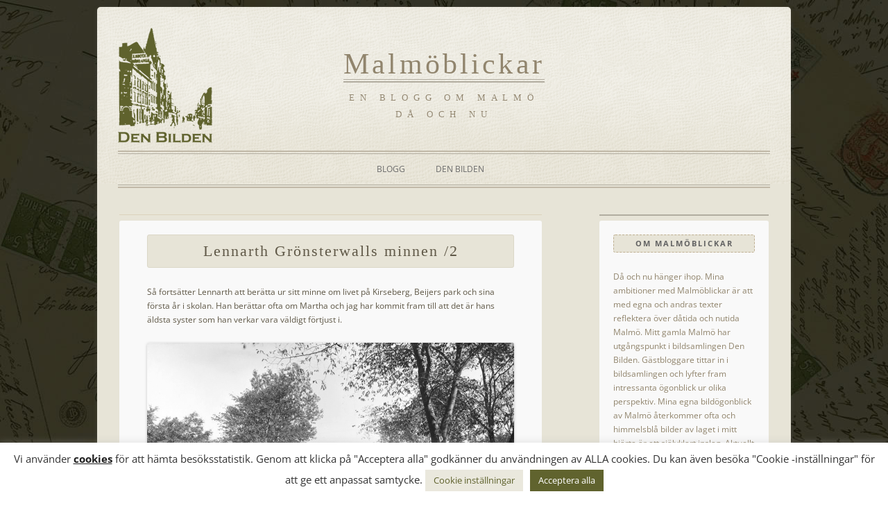

--- FILE ---
content_type: text/html; charset=UTF-8
request_url: https://www.malmoblickar.se/lennarth-gronsterwalls-minnen-2/
body_size: 18611
content:
<!DOCTYPE html>
<html lang="sv-SE" prefix="og: https://ogp.me/ns#">
<head>
<meta charset="UTF-8" />
<meta name="viewport" content="width=device-width, initial-scale=1.0" />
<title>Lennarth Grönsterwalls minnen /2 | Malmöblickar</title>
<link rel="profile" href="https://gmpg.org/xfn/11" />
<link rel="pingback" href="https://www.malmoblickar.se/xmlrpc.php">
<script>var et_site_url='https://www.malmoblickar.se';var et_post_id='28214';function et_core_page_resource_fallback(a,b){"undefined"===typeof b&&(b=a.sheet.cssRules&&0===a.sheet.cssRules.length);b&&(a.onerror=null,a.onload=null,a.href?a.href=et_site_url+"/?et_core_page_resource="+a.id+et_post_id:a.src&&(a.src=et_site_url+"/?et_core_page_resource="+a.id+et_post_id))}
</script>
<!-- Sökmotoroptimering av Rank Math – https://rankmath.com/ -->
<meta name="description" content="Så fortsätter Lennarth att berätta ur sitt minne om livet på Kirseberg, Beijers park och sina första år i skolan. Han berättar ofta om Martha och jag har"/>
<meta name="robots" content="follow, index, max-snippet:-1, max-video-preview:-1, max-image-preview:large"/>
<link rel="canonical" href="https://www.malmoblickar.se/lennarth-gronsterwalls-minnen-2/" />
<meta property="og:locale" content="sv_SE" />
<meta property="og:type" content="article" />
<meta property="og:title" content="Lennarth Grönsterwalls minnen /2 | Malmöblickar" />
<meta property="og:description" content="Så fortsätter Lennarth att berätta ur sitt minne om livet på Kirseberg, Beijers park och sina första år i skolan. Han berättar ofta om Martha och jag har" />
<meta property="og:url" content="https://www.malmoblickar.se/lennarth-gronsterwalls-minnen-2/" />
<meta property="og:site_name" content="Malmöblickar - en blogg av Den bilden" />
<meta property="article:section" content="Lennarth Grönsterwalls minnen ©" />
<meta property="og:image" content="https://www.malmoblickar.se/wp-content/uploads/2023/01/Beijers-park-1914.jpg" />
<meta property="og:image:secure_url" content="https://www.malmoblickar.se/wp-content/uploads/2023/01/Beijers-park-1914.jpg" />
<meta property="og:image:width" content="902" />
<meta property="og:image:height" content="694" />
<meta property="og:image:alt" content="Beijers park år 1914" />
<meta property="og:image:type" content="image/jpeg" />
<meta property="article:published_time" content="2023-01-12T20:00:16+01:00" />
<meta name="twitter:card" content="summary_large_image" />
<meta name="twitter:title" content="Lennarth Grönsterwalls minnen /2 | Malmöblickar" />
<meta name="twitter:description" content="Så fortsätter Lennarth att berätta ur sitt minne om livet på Kirseberg, Beijers park och sina första år i skolan. Han berättar ofta om Martha och jag har" />
<meta name="twitter:image" content="https://www.malmoblickar.se/wp-content/uploads/2023/01/Beijers-park-1914.jpg" />
<meta name="twitter:label1" content="Skriven av" />
<meta name="twitter:data1" content="Karin Lövgren Nilsson" />
<meta name="twitter:label2" content="Lästid" />
<meta name="twitter:data2" content="Mindre än en minut" />
<script type="application/ld+json" class="rank-math-schema">{"@context":"https://schema.org","@graph":[{"@type":["Person","Organization"],"@id":"https://www.malmoblickar.se/#person","name":"Malm\u00f6blickar","logo":{"@type":"ImageObject","@id":"https://www.malmoblickar.se/#logo","url":"https://www.malmoblickar.se/wp-content/uploads/2021/11/fav-malmoblickar-2.png","contentUrl":"https://www.malmoblickar.se/wp-content/uploads/2021/11/fav-malmoblickar-2.png","caption":"Malm\u00f6blickar - en blogg av Den bilden","inLanguage":"sv-SE","width":"200","height":"200"},"image":{"@type":"ImageObject","@id":"https://www.malmoblickar.se/#logo","url":"https://www.malmoblickar.se/wp-content/uploads/2021/11/fav-malmoblickar-2.png","contentUrl":"https://www.malmoblickar.se/wp-content/uploads/2021/11/fav-malmoblickar-2.png","caption":"Malm\u00f6blickar - en blogg av Den bilden","inLanguage":"sv-SE","width":"200","height":"200"}},{"@type":"WebSite","@id":"https://www.malmoblickar.se/#website","url":"https://www.malmoblickar.se","name":"Malm\u00f6blickar - en blogg av Den bilden","alternateName":"Malm\u00f6blickar","publisher":{"@id":"https://www.malmoblickar.se/#person"},"inLanguage":"sv-SE"},{"@type":"ImageObject","@id":"https://www.malmoblickar.se/wp-content/uploads/2023/01/Beijers-park-1914.jpg","url":"https://www.malmoblickar.se/wp-content/uploads/2023/01/Beijers-park-1914.jpg","width":"200","height":"200","inLanguage":"sv-SE"},{"@type":"WebPage","@id":"https://www.malmoblickar.se/lennarth-gronsterwalls-minnen-2/#webpage","url":"https://www.malmoblickar.se/lennarth-gronsterwalls-minnen-2/","name":"Lennarth Gr\u00f6nsterwalls minnen /2 | Malm\u00f6blickar","datePublished":"2023-01-12T20:00:16+01:00","dateModified":"2023-01-12T20:00:16+01:00","isPartOf":{"@id":"https://www.malmoblickar.se/#website"},"primaryImageOfPage":{"@id":"https://www.malmoblickar.se/wp-content/uploads/2023/01/Beijers-park-1914.jpg"},"inLanguage":"sv-SE"},{"@type":"Person","@id":"https://www.malmoblickar.se/lennarth-gronsterwalls-minnen-2/#author","name":"Karin L\u00f6vgren Nilsson","image":{"@type":"ImageObject","@id":"https://secure.gravatar.com/avatar/0f30fdcdc51bbb0d9a99df6a7b7a6a3dda0a9254f18f2facc0e571948b34f84a?s=96&amp;d=blank&amp;r=g","url":"https://secure.gravatar.com/avatar/0f30fdcdc51bbb0d9a99df6a7b7a6a3dda0a9254f18f2facc0e571948b34f84a?s=96&amp;d=blank&amp;r=g","caption":"Karin L\u00f6vgren Nilsson","inLanguage":"sv-SE"}},{"@type":"BlogPosting","headline":"Lennarth Gr\u00f6nsterwalls minnen /2 | Malm\u00f6blickar","datePublished":"2023-01-12T20:00:16+01:00","dateModified":"2023-01-12T20:00:16+01:00","articleSection":"Lennarth Gr\u00f6nsterwalls minnen \u00a9","author":{"@id":"https://www.malmoblickar.se/lennarth-gronsterwalls-minnen-2/#author","name":"Karin L\u00f6vgren Nilsson"},"publisher":{"@id":"https://www.malmoblickar.se/#person"},"description":"S\u00e5 forts\u00e4tter Lennarth att ber\u00e4tta ur sitt minne om livet p\u00e5 Kirseberg, Beijers park och sina f\u00f6rsta \u00e5r i skolan. Han ber\u00e4ttar ofta om Martha och jag har","name":"Lennarth Gr\u00f6nsterwalls minnen /2 | Malm\u00f6blickar","@id":"https://www.malmoblickar.se/lennarth-gronsterwalls-minnen-2/#richSnippet","isPartOf":{"@id":"https://www.malmoblickar.se/lennarth-gronsterwalls-minnen-2/#webpage"},"image":{"@id":"https://www.malmoblickar.se/wp-content/uploads/2023/01/Beijers-park-1914.jpg"},"inLanguage":"sv-SE","mainEntityOfPage":{"@id":"https://www.malmoblickar.se/lennarth-gronsterwalls-minnen-2/#webpage"}}]}</script>
<!-- /Rank Math SEO-tillägg för WordPress -->

<link rel='dns-prefetch' href='//fonts.googleapis.com' />
<link rel="alternate" type="application/rss+xml" title="Malmöblickar &raquo; Webbflöde" href="https://www.malmoblickar.se/feed/" />
<link rel="alternate" type="application/rss+xml" title="Malmöblickar &raquo; Kommentarsflöde" href="https://www.malmoblickar.se/comments/feed/" />
<link rel="alternate" type="application/rss+xml" title="Malmöblickar &raquo; Kommentarsflöde för Lennarth Grönsterwalls minnen /2" href="https://www.malmoblickar.se/lennarth-gronsterwalls-minnen-2/feed/" />
<link rel="alternate" title="oEmbed (JSON)" type="application/json+oembed" href="https://www.malmoblickar.se/wp-json/oembed/1.0/embed?url=https%3A%2F%2Fwww.malmoblickar.se%2Flennarth-gronsterwalls-minnen-2%2F" />
<link rel="alternate" title="oEmbed (XML)" type="text/xml+oembed" href="https://www.malmoblickar.se/wp-json/oembed/1.0/embed?url=https%3A%2F%2Fwww.malmoblickar.se%2Flennarth-gronsterwalls-minnen-2%2F&#038;format=xml" />
<style id='wp-img-auto-sizes-contain-inline-css' type='text/css'>
img:is([sizes=auto i],[sizes^="auto," i]){contain-intrinsic-size:3000px 1500px}
/*# sourceURL=wp-img-auto-sizes-contain-inline-css */
</style>
<style id='wp-emoji-styles-inline-css' type='text/css'>

	img.wp-smiley, img.emoji {
		display: inline !important;
		border: none !important;
		box-shadow: none !important;
		height: 1em !important;
		width: 1em !important;
		margin: 0 0.07em !important;
		vertical-align: -0.1em !important;
		background: none !important;
		padding: 0 !important;
	}
/*# sourceURL=wp-emoji-styles-inline-css */
</style>
<style id='wp-block-library-inline-css' type='text/css'>
:root{--wp-block-synced-color:#7a00df;--wp-block-synced-color--rgb:122,0,223;--wp-bound-block-color:var(--wp-block-synced-color);--wp-editor-canvas-background:#ddd;--wp-admin-theme-color:#007cba;--wp-admin-theme-color--rgb:0,124,186;--wp-admin-theme-color-darker-10:#006ba1;--wp-admin-theme-color-darker-10--rgb:0,107,160.5;--wp-admin-theme-color-darker-20:#005a87;--wp-admin-theme-color-darker-20--rgb:0,90,135;--wp-admin-border-width-focus:2px}@media (min-resolution:192dpi){:root{--wp-admin-border-width-focus:1.5px}}.wp-element-button{cursor:pointer}:root .has-very-light-gray-background-color{background-color:#eee}:root .has-very-dark-gray-background-color{background-color:#313131}:root .has-very-light-gray-color{color:#eee}:root .has-very-dark-gray-color{color:#313131}:root .has-vivid-green-cyan-to-vivid-cyan-blue-gradient-background{background:linear-gradient(135deg,#00d084,#0693e3)}:root .has-purple-crush-gradient-background{background:linear-gradient(135deg,#34e2e4,#4721fb 50%,#ab1dfe)}:root .has-hazy-dawn-gradient-background{background:linear-gradient(135deg,#faaca8,#dad0ec)}:root .has-subdued-olive-gradient-background{background:linear-gradient(135deg,#fafae1,#67a671)}:root .has-atomic-cream-gradient-background{background:linear-gradient(135deg,#fdd79a,#004a59)}:root .has-nightshade-gradient-background{background:linear-gradient(135deg,#330968,#31cdcf)}:root .has-midnight-gradient-background{background:linear-gradient(135deg,#020381,#2874fc)}:root{--wp--preset--font-size--normal:16px;--wp--preset--font-size--huge:42px}.has-regular-font-size{font-size:1em}.has-larger-font-size{font-size:2.625em}.has-normal-font-size{font-size:var(--wp--preset--font-size--normal)}.has-huge-font-size{font-size:var(--wp--preset--font-size--huge)}.has-text-align-center{text-align:center}.has-text-align-left{text-align:left}.has-text-align-right{text-align:right}.has-fit-text{white-space:nowrap!important}#end-resizable-editor-section{display:none}.aligncenter{clear:both}.items-justified-left{justify-content:flex-start}.items-justified-center{justify-content:center}.items-justified-right{justify-content:flex-end}.items-justified-space-between{justify-content:space-between}.screen-reader-text{border:0;clip-path:inset(50%);height:1px;margin:-1px;overflow:hidden;padding:0;position:absolute;width:1px;word-wrap:normal!important}.screen-reader-text:focus{background-color:#ddd;clip-path:none;color:#444;display:block;font-size:1em;height:auto;left:5px;line-height:normal;padding:15px 23px 14px;text-decoration:none;top:5px;width:auto;z-index:100000}html :where(.has-border-color){border-style:solid}html :where([style*=border-top-color]){border-top-style:solid}html :where([style*=border-right-color]){border-right-style:solid}html :where([style*=border-bottom-color]){border-bottom-style:solid}html :where([style*=border-left-color]){border-left-style:solid}html :where([style*=border-width]){border-style:solid}html :where([style*=border-top-width]){border-top-style:solid}html :where([style*=border-right-width]){border-right-style:solid}html :where([style*=border-bottom-width]){border-bottom-style:solid}html :where([style*=border-left-width]){border-left-style:solid}html :where(img[class*=wp-image-]){height:auto;max-width:100%}:where(figure){margin:0 0 1em}html :where(.is-position-sticky){--wp-admin--admin-bar--position-offset:var(--wp-admin--admin-bar--height,0px)}@media screen and (max-width:600px){html :where(.is-position-sticky){--wp-admin--admin-bar--position-offset:0px}}

/*# sourceURL=wp-block-library-inline-css */
</style><style id='wp-block-archives-inline-css' type='text/css'>
.wp-block-archives{box-sizing:border-box}.wp-block-archives-dropdown label{display:block}
/*# sourceURL=https://www.malmoblickar.se/wp-includes/blocks/archives/style.min.css */
</style>
<style id='global-styles-inline-css' type='text/css'>
:root{--wp--preset--aspect-ratio--square: 1;--wp--preset--aspect-ratio--4-3: 4/3;--wp--preset--aspect-ratio--3-4: 3/4;--wp--preset--aspect-ratio--3-2: 3/2;--wp--preset--aspect-ratio--2-3: 2/3;--wp--preset--aspect-ratio--16-9: 16/9;--wp--preset--aspect-ratio--9-16: 9/16;--wp--preset--color--black: #000000;--wp--preset--color--cyan-bluish-gray: #abb8c3;--wp--preset--color--white: #fff;--wp--preset--color--pale-pink: #f78da7;--wp--preset--color--vivid-red: #cf2e2e;--wp--preset--color--luminous-vivid-orange: #ff6900;--wp--preset--color--luminous-vivid-amber: #fcb900;--wp--preset--color--light-green-cyan: #7bdcb5;--wp--preset--color--vivid-green-cyan: #00d084;--wp--preset--color--pale-cyan-blue: #8ed1fc;--wp--preset--color--vivid-cyan-blue: #0693e3;--wp--preset--color--vivid-purple: #9b51e0;--wp--preset--color--blue: #21759b;--wp--preset--color--dark-gray: #444;--wp--preset--color--medium-gray: #9f9f9f;--wp--preset--color--light-gray: #e6e6e6;--wp--preset--gradient--vivid-cyan-blue-to-vivid-purple: linear-gradient(135deg,rgb(6,147,227) 0%,rgb(155,81,224) 100%);--wp--preset--gradient--light-green-cyan-to-vivid-green-cyan: linear-gradient(135deg,rgb(122,220,180) 0%,rgb(0,208,130) 100%);--wp--preset--gradient--luminous-vivid-amber-to-luminous-vivid-orange: linear-gradient(135deg,rgb(252,185,0) 0%,rgb(255,105,0) 100%);--wp--preset--gradient--luminous-vivid-orange-to-vivid-red: linear-gradient(135deg,rgb(255,105,0) 0%,rgb(207,46,46) 100%);--wp--preset--gradient--very-light-gray-to-cyan-bluish-gray: linear-gradient(135deg,rgb(238,238,238) 0%,rgb(169,184,195) 100%);--wp--preset--gradient--cool-to-warm-spectrum: linear-gradient(135deg,rgb(74,234,220) 0%,rgb(151,120,209) 20%,rgb(207,42,186) 40%,rgb(238,44,130) 60%,rgb(251,105,98) 80%,rgb(254,248,76) 100%);--wp--preset--gradient--blush-light-purple: linear-gradient(135deg,rgb(255,206,236) 0%,rgb(152,150,240) 100%);--wp--preset--gradient--blush-bordeaux: linear-gradient(135deg,rgb(254,205,165) 0%,rgb(254,45,45) 50%,rgb(107,0,62) 100%);--wp--preset--gradient--luminous-dusk: linear-gradient(135deg,rgb(255,203,112) 0%,rgb(199,81,192) 50%,rgb(65,88,208) 100%);--wp--preset--gradient--pale-ocean: linear-gradient(135deg,rgb(255,245,203) 0%,rgb(182,227,212) 50%,rgb(51,167,181) 100%);--wp--preset--gradient--electric-grass: linear-gradient(135deg,rgb(202,248,128) 0%,rgb(113,206,126) 100%);--wp--preset--gradient--midnight: linear-gradient(135deg,rgb(2,3,129) 0%,rgb(40,116,252) 100%);--wp--preset--font-size--small: 13px;--wp--preset--font-size--medium: 20px;--wp--preset--font-size--large: 36px;--wp--preset--font-size--x-large: 42px;--wp--preset--spacing--20: 0.44rem;--wp--preset--spacing--30: 0.67rem;--wp--preset--spacing--40: 1rem;--wp--preset--spacing--50: 1.5rem;--wp--preset--spacing--60: 2.25rem;--wp--preset--spacing--70: 3.38rem;--wp--preset--spacing--80: 5.06rem;--wp--preset--shadow--natural: 6px 6px 9px rgba(0, 0, 0, 0.2);--wp--preset--shadow--deep: 12px 12px 50px rgba(0, 0, 0, 0.4);--wp--preset--shadow--sharp: 6px 6px 0px rgba(0, 0, 0, 0.2);--wp--preset--shadow--outlined: 6px 6px 0px -3px rgb(255, 255, 255), 6px 6px rgb(0, 0, 0);--wp--preset--shadow--crisp: 6px 6px 0px rgb(0, 0, 0);}:where(.is-layout-flex){gap: 0.5em;}:where(.is-layout-grid){gap: 0.5em;}body .is-layout-flex{display: flex;}.is-layout-flex{flex-wrap: wrap;align-items: center;}.is-layout-flex > :is(*, div){margin: 0;}body .is-layout-grid{display: grid;}.is-layout-grid > :is(*, div){margin: 0;}:where(.wp-block-columns.is-layout-flex){gap: 2em;}:where(.wp-block-columns.is-layout-grid){gap: 2em;}:where(.wp-block-post-template.is-layout-flex){gap: 1.25em;}:where(.wp-block-post-template.is-layout-grid){gap: 1.25em;}.has-black-color{color: var(--wp--preset--color--black) !important;}.has-cyan-bluish-gray-color{color: var(--wp--preset--color--cyan-bluish-gray) !important;}.has-white-color{color: var(--wp--preset--color--white) !important;}.has-pale-pink-color{color: var(--wp--preset--color--pale-pink) !important;}.has-vivid-red-color{color: var(--wp--preset--color--vivid-red) !important;}.has-luminous-vivid-orange-color{color: var(--wp--preset--color--luminous-vivid-orange) !important;}.has-luminous-vivid-amber-color{color: var(--wp--preset--color--luminous-vivid-amber) !important;}.has-light-green-cyan-color{color: var(--wp--preset--color--light-green-cyan) !important;}.has-vivid-green-cyan-color{color: var(--wp--preset--color--vivid-green-cyan) !important;}.has-pale-cyan-blue-color{color: var(--wp--preset--color--pale-cyan-blue) !important;}.has-vivid-cyan-blue-color{color: var(--wp--preset--color--vivid-cyan-blue) !important;}.has-vivid-purple-color{color: var(--wp--preset--color--vivid-purple) !important;}.has-black-background-color{background-color: var(--wp--preset--color--black) !important;}.has-cyan-bluish-gray-background-color{background-color: var(--wp--preset--color--cyan-bluish-gray) !important;}.has-white-background-color{background-color: var(--wp--preset--color--white) !important;}.has-pale-pink-background-color{background-color: var(--wp--preset--color--pale-pink) !important;}.has-vivid-red-background-color{background-color: var(--wp--preset--color--vivid-red) !important;}.has-luminous-vivid-orange-background-color{background-color: var(--wp--preset--color--luminous-vivid-orange) !important;}.has-luminous-vivid-amber-background-color{background-color: var(--wp--preset--color--luminous-vivid-amber) !important;}.has-light-green-cyan-background-color{background-color: var(--wp--preset--color--light-green-cyan) !important;}.has-vivid-green-cyan-background-color{background-color: var(--wp--preset--color--vivid-green-cyan) !important;}.has-pale-cyan-blue-background-color{background-color: var(--wp--preset--color--pale-cyan-blue) !important;}.has-vivid-cyan-blue-background-color{background-color: var(--wp--preset--color--vivid-cyan-blue) !important;}.has-vivid-purple-background-color{background-color: var(--wp--preset--color--vivid-purple) !important;}.has-black-border-color{border-color: var(--wp--preset--color--black) !important;}.has-cyan-bluish-gray-border-color{border-color: var(--wp--preset--color--cyan-bluish-gray) !important;}.has-white-border-color{border-color: var(--wp--preset--color--white) !important;}.has-pale-pink-border-color{border-color: var(--wp--preset--color--pale-pink) !important;}.has-vivid-red-border-color{border-color: var(--wp--preset--color--vivid-red) !important;}.has-luminous-vivid-orange-border-color{border-color: var(--wp--preset--color--luminous-vivid-orange) !important;}.has-luminous-vivid-amber-border-color{border-color: var(--wp--preset--color--luminous-vivid-amber) !important;}.has-light-green-cyan-border-color{border-color: var(--wp--preset--color--light-green-cyan) !important;}.has-vivid-green-cyan-border-color{border-color: var(--wp--preset--color--vivid-green-cyan) !important;}.has-pale-cyan-blue-border-color{border-color: var(--wp--preset--color--pale-cyan-blue) !important;}.has-vivid-cyan-blue-border-color{border-color: var(--wp--preset--color--vivid-cyan-blue) !important;}.has-vivid-purple-border-color{border-color: var(--wp--preset--color--vivid-purple) !important;}.has-vivid-cyan-blue-to-vivid-purple-gradient-background{background: var(--wp--preset--gradient--vivid-cyan-blue-to-vivid-purple) !important;}.has-light-green-cyan-to-vivid-green-cyan-gradient-background{background: var(--wp--preset--gradient--light-green-cyan-to-vivid-green-cyan) !important;}.has-luminous-vivid-amber-to-luminous-vivid-orange-gradient-background{background: var(--wp--preset--gradient--luminous-vivid-amber-to-luminous-vivid-orange) !important;}.has-luminous-vivid-orange-to-vivid-red-gradient-background{background: var(--wp--preset--gradient--luminous-vivid-orange-to-vivid-red) !important;}.has-very-light-gray-to-cyan-bluish-gray-gradient-background{background: var(--wp--preset--gradient--very-light-gray-to-cyan-bluish-gray) !important;}.has-cool-to-warm-spectrum-gradient-background{background: var(--wp--preset--gradient--cool-to-warm-spectrum) !important;}.has-blush-light-purple-gradient-background{background: var(--wp--preset--gradient--blush-light-purple) !important;}.has-blush-bordeaux-gradient-background{background: var(--wp--preset--gradient--blush-bordeaux) !important;}.has-luminous-dusk-gradient-background{background: var(--wp--preset--gradient--luminous-dusk) !important;}.has-pale-ocean-gradient-background{background: var(--wp--preset--gradient--pale-ocean) !important;}.has-electric-grass-gradient-background{background: var(--wp--preset--gradient--electric-grass) !important;}.has-midnight-gradient-background{background: var(--wp--preset--gradient--midnight) !important;}.has-small-font-size{font-size: var(--wp--preset--font-size--small) !important;}.has-medium-font-size{font-size: var(--wp--preset--font-size--medium) !important;}.has-large-font-size{font-size: var(--wp--preset--font-size--large) !important;}.has-x-large-font-size{font-size: var(--wp--preset--font-size--x-large) !important;}
/*# sourceURL=global-styles-inline-css */
</style>

<style id='classic-theme-styles-inline-css' type='text/css'>
/*! This file is auto-generated */
.wp-block-button__link{color:#fff;background-color:#32373c;border-radius:9999px;box-shadow:none;text-decoration:none;padding:calc(.667em + 2px) calc(1.333em + 2px);font-size:1.125em}.wp-block-file__button{background:#32373c;color:#fff;text-decoration:none}
/*# sourceURL=/wp-includes/css/classic-themes.min.css */
</style>
<link rel='stylesheet' id='cookie-law-info-css' href='https://www.malmoblickar.se/wp-content/plugins/cookie-law-info/legacy/public/css/cookie-law-info-public.css?ver=3.3.8' type='text/css' media='all' />
<link rel='stylesheet' id='cookie-law-info-gdpr-css' href='https://www.malmoblickar.se/wp-content/plugins/cookie-law-info/legacy/public/css/cookie-law-info-gdpr.css?ver=3.3.8' type='text/css' media='all' />
<link rel='stylesheet' id='et_monarch-css-css' href='https://www.malmoblickar.se/wp-content/plugins/monarch/css/style.css?ver=1.4.14' type='text/css' media='all' />
<link rel='stylesheet' id='et-gf-open-sans-css' href='https://fonts.googleapis.com/css?family=Open+Sans:400,700' type='text/css' media='all' />
<link rel='stylesheet' id='twentytwelve-fonts-css' href='https://www.malmoblickar.se/wp-content/themes/twentytwelve/fonts/font-open-sans.css?ver=20230328' type='text/css' media='all' />
<link rel='stylesheet' id='twentytwelve-style-css' href='https://www.malmoblickar.se/wp-content/themes/childoftwentytwelve/style.css?ver=20251202' type='text/css' media='all' />
<link rel='stylesheet' id='twentytwelve-block-style-css' href='https://www.malmoblickar.se/wp-content/themes/twentytwelve/css/blocks.css?ver=20251031' type='text/css' media='all' />
<script type="text/javascript" src="https://www.malmoblickar.se/wp-includes/js/jquery/jquery.min.js?ver=3.7.1" id="jquery-core-js"></script>
<script type="text/javascript" src="https://www.malmoblickar.se/wp-includes/js/jquery/jquery-migrate.min.js?ver=3.4.1" id="jquery-migrate-js"></script>
<script type="text/javascript" id="cookie-law-info-js-extra">
/* <![CDATA[ */
var Cli_Data = {"nn_cookie_ids":["cookielawinfo-checkbox-performance","cookielawinfo-checkbox-functional","cookielawinfo-checkbox-necessary","CookieLawInfoConsent","cookielawinfo-checkbox-analytics","cookielawinfo-checkbox-advertisement","cookielawinfo-checkbox-others","YSC","VISITOR_INFO1_LIVE","yt-remote-device-id","yt-remote-connected-devices","yt.innertube::requests","yt.innertube::nextId","_ga_*","_ga","CONSENT","__cf_bm"],"cookielist":[],"non_necessary_cookies":{"necessary":["CookieLawInfoConsent"],"functional":["__cf_bm"],"analytics":["_ga_*","_ga","CONSENT"],"advertisement":["YSC","VISITOR_INFO1_LIVE","yt-remote-device-id","yt-remote-connected-devices","yt.innertube::requests","yt.innertube::nextId"]},"ccpaEnabled":"","ccpaRegionBased":"","ccpaBarEnabled":"","strictlyEnabled":["necessary","obligatoire"],"ccpaType":"gdpr","js_blocking":"1","custom_integration":"","triggerDomRefresh":"","secure_cookies":""};
var cli_cookiebar_settings = {"animate_speed_hide":"500","animate_speed_show":"500","background":"#FFF","border":"#b1a6a6c2","border_on":"","button_1_button_colour":"#61a229","button_1_button_hover":"#4e8221","button_1_link_colour":"#fff","button_1_as_button":"1","button_1_new_win":"","button_2_button_colour":"#333","button_2_button_hover":"#292929","button_2_link_colour":"#212121","button_2_as_button":"","button_2_hidebar":"","button_3_button_colour":"#dedfe0","button_3_button_hover":"#b2b2b3","button_3_link_colour":"#333333","button_3_as_button":"1","button_3_new_win":"","button_4_button_colour":"#eae8dd","button_4_button_hover":"#bbbab1","button_4_link_colour":"#161616","button_4_as_button":"1","button_7_button_colour":"#60632e","button_7_button_hover":"#4d4f25","button_7_link_colour":"#fff","button_7_as_button":"1","button_7_new_win":"","font_family":"inherit","header_fix":"","notify_animate_hide":"1","notify_animate_show":"","notify_div_id":"#cookie-law-info-bar","notify_position_horizontal":"right","notify_position_vertical":"bottom","scroll_close":"","scroll_close_reload":"","accept_close_reload":"","reject_close_reload":"","showagain_tab":"","showagain_background":"#fff","showagain_border":"#000","showagain_div_id":"#cookie-law-info-again","showagain_x_position":"100px","text":"#333333","show_once_yn":"","show_once":"10000","logging_on":"","as_popup":"","popup_overlay":"1","bar_heading_text":"","cookie_bar_as":"banner","popup_showagain_position":"bottom-right","widget_position":"left"};
var log_object = {"ajax_url":"https://www.malmoblickar.se/wp-admin/admin-ajax.php"};
//# sourceURL=cookie-law-info-js-extra
/* ]]> */
</script>
<script type="text/javascript" src="https://www.malmoblickar.se/wp-content/plugins/cookie-law-info/legacy/public/js/cookie-law-info-public.js?ver=3.3.8" id="cookie-law-info-js"></script>
<script type="text/javascript" src="https://www.malmoblickar.se/wp-content/plugins/stop-user-enumeration/frontend/js/frontend.js?ver=1.7.7" id="stop-user-enumeration-js" defer="defer" data-wp-strategy="defer"></script>
<script type="text/javascript" src="https://www.malmoblickar.se/wp-content/themes/twentytwelve/js/navigation.js?ver=20250303" id="twentytwelve-navigation-js" defer="defer" data-wp-strategy="defer"></script>
<link rel="https://api.w.org/" href="https://www.malmoblickar.se/wp-json/" /><link rel="alternate" title="JSON" type="application/json" href="https://www.malmoblickar.se/wp-json/wp/v2/posts/28214" /><link rel="EditURI" type="application/rsd+xml" title="RSD" href="https://www.malmoblickar.se/xmlrpc.php?rsd" />
<meta name="generator" content="WordPress 6.9" />
<link rel='shortlink' href='https://www.malmoblickar.se/?p=28214' />
<!-- Google tag (gtag.js) -->
<script type="text/plain" data-cli-class="cli-blocker-script"  data-cli-script-type="analytics" data-cli-block="true"  data-cli-element-position="head" async src="https://www.googletagmanager.com/gtag/js?id=G-9MVLCDM30F"></script>
<script type="text/plain" data-cli-class="cli-blocker-script"  data-cli-script-type="analytics" data-cli-block="true"  data-cli-element-position="head">
  window.dataLayer = window.dataLayer || [];
  function gtag(){dataLayer.push(arguments);}
  gtag('js', new Date());

  gtag('config', 'G-9MVLCDM30F');
</script>

<style>[class*=" icon-oc-"],[class^=icon-oc-]{speak:none;font-style:normal;font-weight:400;font-variant:normal;text-transform:none;line-height:1;-webkit-font-smoothing:antialiased;-moz-osx-font-smoothing:grayscale}.icon-oc-one-com-white-32px-fill:before{content:"901"}.icon-oc-one-com:before{content:"900"}#one-com-icon,.toplevel_page_onecom-wp .wp-menu-image{speak:none;display:flex;align-items:center;justify-content:center;text-transform:none;line-height:1;-webkit-font-smoothing:antialiased;-moz-osx-font-smoothing:grayscale}.onecom-wp-admin-bar-item>a,.toplevel_page_onecom-wp>.wp-menu-name{font-size:16px;font-weight:400;line-height:1}.toplevel_page_onecom-wp>.wp-menu-name img{width:69px;height:9px;}.wp-submenu-wrap.wp-submenu>.wp-submenu-head>img{width:88px;height:auto}.onecom-wp-admin-bar-item>a img{height:7px!important}.onecom-wp-admin-bar-item>a img,.toplevel_page_onecom-wp>.wp-menu-name img{opacity:.8}.onecom-wp-admin-bar-item.hover>a img,.toplevel_page_onecom-wp.wp-has-current-submenu>.wp-menu-name img,li.opensub>a.toplevel_page_onecom-wp>.wp-menu-name img{opacity:1}#one-com-icon:before,.onecom-wp-admin-bar-item>a:before,.toplevel_page_onecom-wp>.wp-menu-image:before{content:'';position:static!important;background-color:rgba(240,245,250,.4);border-radius:102px;width:18px;height:18px;padding:0!important}.onecom-wp-admin-bar-item>a:before{width:14px;height:14px}.onecom-wp-admin-bar-item.hover>a:before,.toplevel_page_onecom-wp.opensub>a>.wp-menu-image:before,.toplevel_page_onecom-wp.wp-has-current-submenu>.wp-menu-image:before{background-color:#76b82a}.onecom-wp-admin-bar-item>a{display:inline-flex!important;align-items:center;justify-content:center}#one-com-logo-wrapper{font-size:4em}#one-com-icon{vertical-align:middle}.imagify-welcome{display:none !important;}</style><style type="text/css" id="et-social-custom-css">
				 .et_monarch .et_social_inline .et_social_circle .et_social_icons_container li i, .et_monarch .et_social_inline li { background: #5f622d; } 
			</style><link rel="preload" href="https://www.malmoblickar.se/wp-content/plugins/monarch/core/admin/fonts/modules.ttf" as="font" crossorigin="anonymous">	<style type="text/css" id="twentytwelve-header-css">
			.site-header h1 a,
		.site-header h2 {
			color: #91856d;
		}
		</style>
	<link rel="icon" href="https://www.malmoblickar.se/wp-content/uploads/2021/11/fav-malmoblickar-2-150x150.png" sizes="32x32" />
<link rel="icon" href="https://www.malmoblickar.se/wp-content/uploads/2021/11/fav-malmoblickar-2.png" sizes="192x192" />
<link rel="apple-touch-icon" href="https://www.malmoblickar.se/wp-content/uploads/2021/11/fav-malmoblickar-2.png" />
<meta name="msapplication-TileImage" content="https://www.malmoblickar.se/wp-content/uploads/2021/11/fav-malmoblickar-2.png" />
<link rel='stylesheet' id='cookie-law-info-table-css' href='https://www.malmoblickar.se/wp-content/plugins/cookie-law-info/legacy/public/css/cookie-law-info-table.css?ver=3.3.8' type='text/css' media='all' />
</head>

<body class="wp-singular post-template-default single single-post postid-28214 single-format-standard wp-embed-responsive wp-theme-twentytwelve wp-child-theme-childoftwentytwelve et_monarch custom-font-enabled">
<div id="page" class="hfeed site">
	<a class="screen-reader-text skip-link" href="#content">Hoppa till innehåll</a>
	<header id="masthead" class="site-header">
		<hgroup>
							<h1 class="site-title"><a href="https://www.malmoblickar.se/" rel="home" >Malmöblickar</a></h1>
								<h2 class="site-description">en blogg om Malmö då och nu</h2>
					</hgroup>

		<nav id="site-navigation" class="main-navigation">
			<button class="menu-toggle">Meny</button>
			<div class="menu-meny-1-container"><ul id="menu-meny-1" class="nav-menu"><li id="menu-item-10147" class="menu-item menu-item-type-custom menu-item-object-custom menu-item-home menu-item-10147"><a href="https://www.malmoblickar.se/" title="Gamla och nya bilder från Malmö. Den Bildens blogg om Malmö med historiska och aktuella bilder, foton från sekelskiftets Malmö och idag.">Blogg</a></li>
<li id="menu-item-131" class="menu-item menu-item-type-custom menu-item-object-custom menu-item-131"><a href="http://www.denbilden.se" title="Till Den Bildens hemsida">Den Bilden</a></li>
</ul></div>		</nav><!-- #site-navigation -->

			</header><!-- #masthead -->

	<div id="main" class="wrapper">

	<div id="primary" class="site-content">
		<div id="content" role="main">

			
				
	<article id="post-28214" class="post-28214 post type-post status-publish format-standard hentry category-lennarth-gronsterwalls-minnen">
				<header class="entry-header">
			
						<h1 class="entry-title">Lennarth Grönsterwalls minnen /2</h1>
										<div class="comments-link">
					<a href="https://www.malmoblickar.se/lennarth-gronsterwalls-minnen-2/#respond"><span class="leave-reply">Lämna ett svar</span></a>				</div><!-- .comments-link -->
					</header><!-- .entry-header -->

				<div class="entry-content">
			<p>Så fortsätter Lennarth att berätta ur sitt minne om livet på Kirseberg, Beijers park och sina första år i skolan. Han berättar ofta om Martha och jag har kommit fram till att det är hans äldsta syster som han verkar vara väldigt förtjust i.</p>
<p style="text-align: center;"><img fetchpriority="high" decoding="async" class="alignnone size-full wp-image-28218" src="https://www.malmoblickar.se/wp-content/uploads/2023/01/Beijers-park-1914.jpg" alt="Beijers park år 1914" width="902" height="694" srcset="https://www.malmoblickar.se/wp-content/uploads/2023/01/Beijers-park-1914.jpg 902w, https://www.malmoblickar.se/wp-content/uploads/2023/01/Beijers-park-1914-400x308.jpg 400w, https://www.malmoblickar.se/wp-content/uploads/2023/01/Beijers-park-1914-900x692.jpg 900w, https://www.malmoblickar.se/wp-content/uploads/2023/01/Beijers-park-1914-768x591.jpg 768w, https://www.malmoblickar.se/wp-content/uploads/2023/01/Beijers-park-1914-624x480.jpg 624w" sizes="(max-width: 902px) 100vw, 902px" /><br />
Beijers park år 1914 Foto Victor Roikjer</p>
<p><img decoding="async" class="alignnone size-full wp-image-28215" src="https://www.malmoblickar.se/wp-content/uploads/2023/01/Lennarts-historia-2.jpg" alt="Lennart Grönsterwalls minnen /2" width="638" height="902" srcset="https://www.malmoblickar.se/wp-content/uploads/2023/01/Lennarts-historia-2.jpg 638w, https://www.malmoblickar.se/wp-content/uploads/2023/01/Lennarts-historia-2-283x400.jpg 283w, https://www.malmoblickar.se/wp-content/uploads/2023/01/Lennarts-historia-2-637x900.jpg 637w, https://www.malmoblickar.se/wp-content/uploads/2023/01/Lennarts-historia-2-624x882.jpg 624w" sizes="(max-width: 638px) 100vw, 638px" /></p>
<p style="text-align: center;"><img decoding="async" class="alignnone size-full wp-image-28220" src="https://www.malmoblickar.se/wp-content/uploads/2023/01/Kirsebergsskolan.jpg" alt="" width="902" height="581" srcset="https://www.malmoblickar.se/wp-content/uploads/2023/01/Kirsebergsskolan.jpg 902w, https://www.malmoblickar.se/wp-content/uploads/2023/01/Kirsebergsskolan-400x258.jpg 400w, https://www.malmoblickar.se/wp-content/uploads/2023/01/Kirsebergsskolan-900x580.jpg 900w, https://www.malmoblickar.se/wp-content/uploads/2023/01/Kirsebergsskolan-768x495.jpg 768w, https://www.malmoblickar.se/wp-content/uploads/2023/01/Kirsebergsskolan-624x402.jpg 624w" sizes="(max-width: 902px) 100vw, 902px" /><br />
Om Kirseberg- och Kirsebergsskolans historia hittar ni massor av läsvärt här:<br />
<strong><a href="https://kirsebergsallehanda.se/" target="_blank" rel="noopener">Kirsebergs Allehanda</a></strong></p>
<p><img loading="lazy" decoding="async" class="alignnone size-full wp-image-28216" src="https://www.malmoblickar.se/wp-content/uploads/2023/01/Lennarts-historia-3.jpg" alt="Lennart Grönsterwalls minnen /2-2" width="638" height="902" srcset="https://www.malmoblickar.se/wp-content/uploads/2023/01/Lennarts-historia-3.jpg 638w, https://www.malmoblickar.se/wp-content/uploads/2023/01/Lennarts-historia-3-283x400.jpg 283w, https://www.malmoblickar.se/wp-content/uploads/2023/01/Lennarts-historia-3-637x900.jpg 637w, https://www.malmoblickar.se/wp-content/uploads/2023/01/Lennarts-historia-3-624x882.jpg 624w" sizes="auto, (max-width: 638px) 100vw, 638px" /></p>
<p style="text-align: center;">Fortsättning följer &#8230;</p>
<div class="et_social_inline et_social_mobile_on et_social_inline_bottom">
				<div class="et_social_networks et_social_4col et_social_slide et_social_circle et_social_left et_social_no_animation et_social_outer_dark">
					
					<ul class="et_social_icons_container"><li class="et_social_facebook">
									<a href="http://www.facebook.com/sharer.php?u=https%3A%2F%2Fwww.malmoblickar.se%2Flennarth-gronsterwalls-minnen-2%2F&#038;t=Lennarth%20Gr%C3%B6nsterwalls%20minnen%20%2F2" class="et_social_share" rel="nofollow" data-social_name="facebook" data-post_id="28214" data-social_type="share" data-location="inline">
										<i class="et_social_icon et_social_icon_facebook"></i><span class="et_social_overlay"></span>
									</a>
								</li></ul>
				</div>
			</div>					</div><!-- .entry-content -->
		
		<footer class="entry-meta">
			Detta inlägg postades i <a href="https://www.malmoblickar.se/malmöbilder/lennarth-gronsterwalls-minnen/" rel="category tag">Lennarth Grönsterwalls minnen ©</a> den <a href="https://www.malmoblickar.se/lennarth-gronsterwalls-minnen-2/" title="20:00" rel="bookmark"><time class="entry-date" datetime="2023-01-12T20:00:16+01:00">12 januari, 2023</time></a><span class="by-author"> av <span class="author vcard"><a class="url fn n" href="https://www.malmoblickar.se/author/karin/" title="Visa alla inlägg av Karin Lövgren Nilsson" rel="author">Karin Lövgren Nilsson</a></span></span>.								</footer><!-- .entry-meta -->
	</article><!-- #post -->

				<nav class="nav-single">
					<h3 class="assistive-text">Inläggsnavigering</h3>
					<span class="nav-previous"><a href="https://www.malmoblickar.se/sa-har-snart-trettonhelgen-passerat/" rel="prev"><span class="meta-nav">&larr;</span> Så har snart trettonhelgen passerat</a></span>
					<span class="nav-next"><a href="https://www.malmoblickar.se/det-har-med-slaktforskning/" rel="next">Det här med släktforskning <span class="meta-nav">&rarr;</span></a></span>
				</nav><!-- .nav-single -->

				
<div id="comments" class="comments-area">

	
	
		<div id="respond" class="comment-respond">
		<h3 id="reply-title" class="comment-reply-title">Lämna ett svar <small><a rel="nofollow" id="cancel-comment-reply-link" href="/lennarth-gronsterwalls-minnen-2/#respond" style="display:none;">Avbryt svar</a></small></h3><form action="https://www.malmoblickar.se/wp-comments-post.php" method="post" id="commentform" class="comment-form"><p class="comment-notes"><span id="email-notes">Din e-postadress kommer inte publiceras.</span> <span class="required-field-message">Obligatoriska fält är märkta <span class="required">*</span></span></p><p class="comment-form-comment"><label for="comment">Kommentar <span class="required">*</span></label> <textarea id="comment" name="comment" cols="45" rows="8" maxlength="65525" required="required"></textarea></p><p class="comment-form-author"><label for="author">Namn <span class="required">*</span></label> <input id="author" name="author" type="text" value="" size="30" maxlength="245" autocomplete="name" required="required" /></p>
<p class="comment-form-email"><label for="email">E-postadress <span class="required">*</span></label> <input id="email" name="email" type="text" value="" size="30" maxlength="100" aria-describedby="email-notes" autocomplete="email" required="required" /></p>
<p class="comment-form-url"><label for="url">Webbplats</label> <input id="url" name="url" type="text" value="" size="30" maxlength="200" autocomplete="url" /></p>
<p class="form-submit"><input name="submit" type="submit" id="submit" class="submit" value="Publicera kommentar" /> <input type='hidden' name='comment_post_ID' value='28214' id='comment_post_ID' />
<input type='hidden' name='comment_parent' id='comment_parent' value='0' />
</p><p style="display: none;"><input type="hidden" id="akismet_comment_nonce" name="akismet_comment_nonce" value="7da58e784c" /></p><p style="display: none !important;" class="akismet-fields-container" data-prefix="ak_"><label>&#916;<textarea name="ak_hp_textarea" cols="45" rows="8" maxlength="100"></textarea></label><input type="hidden" id="ak_js_1" name="ak_js" value="136"/><script>document.getElementById( "ak_js_1" ).setAttribute( "value", ( new Date() ).getTime() );</script></p></form>	</div><!-- #respond -->
	<p class="akismet_comment_form_privacy_notice">Denna webbplats använder Akismet för att minska skräppost. <a href="https://akismet.com/privacy/" target="_blank" rel="nofollow noopener">Lär dig om hur din kommentarsdata bearbetas</a>.</p>
</div><!-- #comments .comments-area -->

			
		</div><!-- #content -->
	</div><!-- #primary -->


			<div id="secondary" class="widget-area" role="complementary">
			<aside id="text-2" class="widget widget_text"><h3 class="widget-title">Om Malmöblickar</h3>			<div class="textwidget">Då och nu hänger ihop. Mina ambitioner med Malmöblickar är att med egna och andras texter reflektera över dåtida och nutida Malmö. Mitt gamla Malmö har utgångspunkt i bildsamlingen Den Bilden. Gästbloggare tittar in i bildsamlingen och lyfter fram intressanta ögonblick ur olika perspektiv. Mina egna bildögonblick av Malmö återkommer ofta och himmelsblå bilder av laget i mitt hjärta är ett självklart inslag. Aktuellt i och omkring Malmö i form av litteratur, film, föredrag, stadsvandringar och andra evenemang slår jag gärna ett slag för. I Malmöblickar möter ni också kända och okända malmöbor och deras historia.</div>
		</aside><aside id="categories-2" class="widget widget_categories"><h3 class="widget-title">Kategorier</h3>
			<ul>
					<li class="cat-item cat-item-90"><a href="https://www.malmoblickar.se/malmöbilder/a-du/">A Du!</a>
</li>
	<li class="cat-item cat-item-25"><a href="https://www.malmoblickar.se/malmöbilder/aktuellt-i-malmo/">Aktuellt i Malmö</a>
</li>
	<li class="cat-item cat-item-77"><a href="https://www.malmoblickar.se/malmöbilder/anna-gronvall/">Anna Grönvall</a>
</li>
	<li class="cat-item cat-item-94"><a href="https://www.malmoblickar.se/malmöbilder/anna-margareta/">Anna Margareta</a>
</li>
	<li class="cat-item cat-item-85"><a href="https://www.malmoblickar.se/malmöbilder/anna-i-skuggan-av-alfred/">Anna, i skuggan av Alfred</a>
</li>
	<li class="cat-item cat-item-102"><a href="https://www.malmoblickar.se/malmöbilder/arkivens-dag/">Arkivens dag</a>
</li>
	<li class="cat-item cat-item-17"><a href="https://www.malmoblickar.se/malmöbilder/baltiska-utstallningen/">Baltiska utställningen</a>
</li>
	<li class="cat-item cat-item-70"><a href="https://www.malmoblickar.se/malmöbilder/besok-i-60-talet/">Besök i 60-talets Sofielund</a>
</li>
	<li class="cat-item cat-item-53"><a href="https://www.malmoblickar.se/malmöbilder/bokbytet/">Bokbytet</a>
</li>
	<li class="cat-item cat-item-79"><a href="https://www.malmoblickar.se/malmöbilder/cecilia-ahlstrom/">Cecilia Ahlström</a>
</li>
	<li class="cat-item cat-item-3"><a href="https://www.malmoblickar.se/malmöbilder/da-och-nu/">Då och Nu</a>
</li>
	<li class="cat-item cat-item-28"><a href="https://www.malmoblickar.se/malmöbilder/den-bilden-aktuellt-2/">Den Bilden &#8211; Aktuellt</a>
</li>
	<li class="cat-item cat-item-37"><a href="https://www.malmoblickar.se/malmöbilder/den-bilden-bokgalleriet/">Den Bilden &#8211; Bokgalleriet</a>
</li>
	<li class="cat-item cat-item-7"><a href="https://www.malmoblickar.se/malmöbilder/den-bilden-aktuellt/">Den Bilden &#8211; Nya bilder i galleriet</a>
</li>
	<li class="cat-item cat-item-73"><a href="https://www.malmoblickar.se/malmöbilder/elina-carolina/">Elina Carolina</a>
</li>
	<li class="cat-item cat-item-91"><a href="https://www.malmoblickar.se/malmöbilder/eric-berattar/">Eric berättar</a>
</li>
	<li class="cat-item cat-item-66"><a href="https://www.malmoblickar.se/malmöbilder/familjen-cronquist/">Familjen Cronquist</a>
</li>
	<li class="cat-item cat-item-38"><a href="https://www.malmoblickar.se/malmöbilder/forsvunna-gator/">Försvunna gator och gränder</a>
</li>
	<li class="cat-item cat-item-42"><a href="https://www.malmoblickar.se/malmöbilder/folkvittnen-fran-malmo/">Gamla foton, vykort eller annat som berättar &#8230;</a>
</li>
	<li class="cat-item cat-item-82"><a href="https://www.malmoblickar.se/malmöbilder/gamla-lugnet/">Gamla Lugnet</a>
</li>
	<li class="cat-item cat-item-24"><a href="https://www.malmoblickar.se/malmöbilder/gastbloggare/">Gästbloggare</a>
</li>
	<li class="cat-item cat-item-18"><a href="https://www.malmoblickar.se/malmöbilder/godmorgon-malmo/">God Morgon Malmö</a>
</li>
	<li class="cat-item cat-item-61"><a href="https://www.malmoblickar.se/malmöbilder/gota/">Göta – med kärlek till varenda pryl</a>
</li>
	<li class="cat-item cat-item-36"><a href="https://www.malmoblickar.se/malmöbilder/hjalmar-gullberg/">Hjalmar Gullberg</a>
</li>
	<li class="cat-item cat-item-62"><a href="https://www.malmoblickar.se/malmöbilder/ida-malmstrom/">Ida Malmström</a>
</li>
	<li class="cat-item cat-item-86"><a href="https://www.malmoblickar.se/malmöbilder/jubileumslantbruksmotet-1914/">Jubileumslantbruksmötet 1914</a>
</li>
	<li class="cat-item cat-item-52"><a href="https://www.malmoblickar.se/malmöbilder/dahlgrenska-stiftelsen/">Kvarteret Sofia/Dahlgrenska stiftelsen</a>
</li>
	<li class="cat-item cat-item-14"><a href="https://www.malmoblickar.se/malmöbilder/mff-laget-i-mitt-hjarta/">Laget i mitt hjärta</a>
</li>
	<li class="cat-item cat-item-103"><a href="https://www.malmoblickar.se/malmöbilder/lennarth-gronsterwalls-minnen/">Lennarth Grönsterwalls minnen ©</a>
</li>
	<li class="cat-item cat-item-59"><a href="https://www.malmoblickar.se/malmöbilder/malmo-allmanns-sjukhus-da/">Malmö allmänna sjukhus – då</a>
</li>
	<li class="cat-item cat-item-93"><a href="https://www.malmoblickar.se/malmöbilder/for-eld-och-brand-och-tjuvahand/">Malmö Brandkår</a>
</li>
	<li class="cat-item cat-item-88"><a href="https://www.malmoblickar.se/malmöbilder/malmo-damsallskap/">Malmö Damsällskap</a>
</li>
	<li class="cat-item cat-item-104"><a href="https://www.malmoblickar.se/malmöbilder/malmo-historia-ett-magasin-om-din-stadsdel/">Malmö Historia – Ett magasin om din stadsdel</a>
</li>
	<li class="cat-item cat-item-55"><a href="https://www.malmoblickar.se/malmöbilder/malmo-nu/">Malmö Nu</a>
</li>
	<li class="cat-item cat-item-78"><a href="https://www.malmoblickar.se/malmöbilder/malmo-stadion/">Malmö Stadion</a>
</li>
	<li class="cat-item cat-item-48"><a href="https://www.malmoblickar.se/malmöbilder/malmos-blomsterprogram/">Malmö stads blomsterprogram</a>
</li>
	<li class="cat-item cat-item-72"><a href="https://www.malmoblickar.se/malmöbilder/malmo-stads-sparvagar/">Malmö Stads Spårvägar</a>
</li>
	<li class="cat-item cat-item-41"><a href="https://www.malmoblickar.se/malmöbilder/malmoarkitekter/">Malmöarkitekter</a>
</li>
	<li class="cat-item cat-item-35"><a href="https://www.malmoblickar.se/malmöbilder/malmofotografer/">Malmöfotografer</a>
</li>
	<li class="cat-item cat-item-58"><a href="https://www.malmoblickar.se/malmöbilder/malmopolisen-da/">Malmöpolisen – då</a>
</li>
	<li class="cat-item cat-item-57"><a href="https://www.malmoblickar.se/malmöbilder/nordiska-industri-och-slojdutstallningen-i-malmo-1896/">Nordiska industri- och slöjdutställningen i Malmö 1896</a>
</li>
	<li class="cat-item cat-item-68"><a href="https://www.malmoblickar.se/malmöbilder/offentlig-konst-i-malmo/">Offentlig konst i Malmö</a>
</li>
	<li class="cat-item cat-item-87"><a href="https://www.malmoblickar.se/malmöbilder/ogonblick-pa-sodergatan/">Ögonblick på Södergatan</a>
</li>
	<li class="cat-item cat-item-69"><a href="https://www.malmoblickar.se/malmöbilder/okanda-fotografer/">Okända fotografer</a>
</li>
	<li class="cat-item cat-item-1"><a href="https://www.malmoblickar.se/malmöbilder/okategoriserade/">Okategoriserade</a>
</li>
	<li class="cat-item cat-item-47"><a href="https://www.malmoblickar.se/malmöbilder/potatisakern/">Potatisåkern</a>
</li>
	<li class="cat-item cat-item-76"><a href="https://www.malmoblickar.se/malmöbilder/roster-fran-forr/">Röster från förr</a>
</li>
	<li class="cat-item cat-item-89"><a href="https://www.malmoblickar.se/malmöbilder/familjen-hedberg/">Släkten Hedberg</a>
</li>
	<li class="cat-item cat-item-49"><a href="https://www.malmoblickar.se/malmöbilder/sydsvenskan-och-kvallsposten/">Sydsvenskan och Kvällsposten</a>
</li>
	<li class="cat-item cat-item-74"><a href="https://www.malmoblickar.se/malmöbilder/teatermuseet/">Teatermuseet i Malmö</a>
</li>
	<li class="cat-item cat-item-95"><a href="https://www.malmoblickar.se/malmöbilder/ur-arthur-gronsterwalls-dagbok/">Ur Arthur Grönsterwalls dagbok</a>
</li>
	<li class="cat-item cat-item-43"><a href="https://www.malmoblickar.se/malmöbilder/ur-ett-malmoalbum/">Ur ett Malmöalbum</a>
<ul class='children'>
	<li class="cat-item cat-item-45"><a href="https://www.malmoblickar.se/malmöbilder/ur-ett-malmoalbum/aret-var-1947/">Året var 1947</a>
</li>
	<li class="cat-item cat-item-56"><a href="https://www.malmoblickar.se/malmöbilder/ur-ett-malmoalbum/pa-drottningtorget/">På Drottningtorget</a>
</li>
	<li class="cat-item cat-item-50"><a href="https://www.malmoblickar.se/malmöbilder/ur-ett-malmoalbum/tidlost-tema/">Tidlöst tema</a>
</li>
</ul>
</li>
	<li class="cat-item cat-item-46"><a href="https://www.malmoblickar.se/malmöbilder/vet-du-var/">Vet du var, vad, vem, när eller varför?</a>
</li>
	<li class="cat-item cat-item-84"><a href="https://www.malmoblickar.se/malmöbilder/way-to-go/">Way to go</a>
</li>
			</ul>

			</aside>
		<aside id="recent-posts-2" class="widget widget_recent_entries">
		<h3 class="widget-title">Senaste inläggen</h3>
		<ul>
											<li>
					<a href="https://www.malmoblickar.se/om-det-baltiska-huset/">Om det Baltiska huset</a>
									</li>
											<li>
					<a href="https://www.malmoblickar.se/om-rorsjostaden-varnhem/">Om Rörsjöstaden &#038; Värnhem</a>
									</li>
											<li>
					<a href="https://www.malmoblickar.se/det-star-en-orgel-pa-vinden/">Det står en orgel på vinden</a>
									</li>
											<li>
					<a href="https://www.malmoblickar.se/pa-himmelen-vandrar-sol-stjarnor-och-mane-2/">&#8220;På himmelen vandrar sol stjärnor och måne</a>
									</li>
											<li>
					<a href="https://www.malmoblickar.se/firma-karl-hattendorff-2/">Firma Karl Hattendorff</a>
									</li>
					</ul>

		</aside><aside id="block-2" class="widget widget_block widget_archive"><div class="wp-block-archives-dropdown wp-block-archives"><label for="wp-block-archives-1" class="wp-block-archives__label">Arkiv</label>
		<select id="wp-block-archives-1" name="archive-dropdown">
		<option value="">Välj månad</option>	<option value='https://www.malmoblickar.se/2025/11/'> november 2025 </option>
	<option value='https://www.malmoblickar.se/2025/10/'> oktober 2025 </option>
	<option value='https://www.malmoblickar.se/2025/09/'> september 2025 </option>
	<option value='https://www.malmoblickar.se/2025/08/'> augusti 2025 </option>
	<option value='https://www.malmoblickar.se/2025/06/'> juni 2025 </option>
	<option value='https://www.malmoblickar.se/2025/04/'> april 2025 </option>
	<option value='https://www.malmoblickar.se/2025/03/'> mars 2025 </option>
	<option value='https://www.malmoblickar.se/2025/02/'> februari 2025 </option>
	<option value='https://www.malmoblickar.se/2025/01/'> januari 2025 </option>
	<option value='https://www.malmoblickar.se/2024/12/'> december 2024 </option>
	<option value='https://www.malmoblickar.se/2024/11/'> november 2024 </option>
	<option value='https://www.malmoblickar.se/2024/10/'> oktober 2024 </option>
	<option value='https://www.malmoblickar.se/2024/09/'> september 2024 </option>
	<option value='https://www.malmoblickar.se/2024/08/'> augusti 2024 </option>
	<option value='https://www.malmoblickar.se/2024/07/'> juli 2024 </option>
	<option value='https://www.malmoblickar.se/2024/06/'> juni 2024 </option>
	<option value='https://www.malmoblickar.se/2024/05/'> maj 2024 </option>
	<option value='https://www.malmoblickar.se/2024/04/'> april 2024 </option>
	<option value='https://www.malmoblickar.se/2024/03/'> mars 2024 </option>
	<option value='https://www.malmoblickar.se/2024/02/'> februari 2024 </option>
	<option value='https://www.malmoblickar.se/2024/01/'> januari 2024 </option>
	<option value='https://www.malmoblickar.se/2023/12/'> december 2023 </option>
	<option value='https://www.malmoblickar.se/2023/11/'> november 2023 </option>
	<option value='https://www.malmoblickar.se/2023/09/'> september 2023 </option>
	<option value='https://www.malmoblickar.se/2023/08/'> augusti 2023 </option>
	<option value='https://www.malmoblickar.se/2023/07/'> juli 2023 </option>
	<option value='https://www.malmoblickar.se/2023/06/'> juni 2023 </option>
	<option value='https://www.malmoblickar.se/2023/05/'> maj 2023 </option>
	<option value='https://www.malmoblickar.se/2023/04/'> april 2023 </option>
	<option value='https://www.malmoblickar.se/2023/03/'> mars 2023 </option>
	<option value='https://www.malmoblickar.se/2023/02/'> februari 2023 </option>
	<option value='https://www.malmoblickar.se/2023/01/'> januari 2023 </option>
	<option value='https://www.malmoblickar.se/2022/12/'> december 2022 </option>
	<option value='https://www.malmoblickar.se/2022/11/'> november 2022 </option>
	<option value='https://www.malmoblickar.se/2022/10/'> oktober 2022 </option>
	<option value='https://www.malmoblickar.se/2022/09/'> september 2022 </option>
	<option value='https://www.malmoblickar.se/2022/08/'> augusti 2022 </option>
	<option value='https://www.malmoblickar.se/2022/07/'> juli 2022 </option>
	<option value='https://www.malmoblickar.se/2022/06/'> juni 2022 </option>
	<option value='https://www.malmoblickar.se/2022/05/'> maj 2022 </option>
	<option value='https://www.malmoblickar.se/2022/04/'> april 2022 </option>
	<option value='https://www.malmoblickar.se/2022/03/'> mars 2022 </option>
	<option value='https://www.malmoblickar.se/2022/02/'> februari 2022 </option>
	<option value='https://www.malmoblickar.se/2022/01/'> januari 2022 </option>
	<option value='https://www.malmoblickar.se/2021/12/'> december 2021 </option>
	<option value='https://www.malmoblickar.se/2021/11/'> november 2021 </option>
	<option value='https://www.malmoblickar.se/2021/10/'> oktober 2021 </option>
	<option value='https://www.malmoblickar.se/2021/09/'> september 2021 </option>
	<option value='https://www.malmoblickar.se/2021/08/'> augusti 2021 </option>
	<option value='https://www.malmoblickar.se/2021/07/'> juli 2021 </option>
	<option value='https://www.malmoblickar.se/2021/06/'> juni 2021 </option>
	<option value='https://www.malmoblickar.se/2021/05/'> maj 2021 </option>
	<option value='https://www.malmoblickar.se/2021/04/'> april 2021 </option>
	<option value='https://www.malmoblickar.se/2021/03/'> mars 2021 </option>
	<option value='https://www.malmoblickar.se/2021/02/'> februari 2021 </option>
	<option value='https://www.malmoblickar.se/2021/01/'> januari 2021 </option>
	<option value='https://www.malmoblickar.se/2020/12/'> december 2020 </option>
	<option value='https://www.malmoblickar.se/2020/09/'> september 2020 </option>
	<option value='https://www.malmoblickar.se/2020/08/'> augusti 2020 </option>
	<option value='https://www.malmoblickar.se/2020/07/'> juli 2020 </option>
	<option value='https://www.malmoblickar.se/2020/06/'> juni 2020 </option>
	<option value='https://www.malmoblickar.se/2020/05/'> maj 2020 </option>
	<option value='https://www.malmoblickar.se/2020/04/'> april 2020 </option>
	<option value='https://www.malmoblickar.se/2020/03/'> mars 2020 </option>
	<option value='https://www.malmoblickar.se/2020/02/'> februari 2020 </option>
	<option value='https://www.malmoblickar.se/2020/01/'> januari 2020 </option>
	<option value='https://www.malmoblickar.se/2019/12/'> december 2019 </option>
	<option value='https://www.malmoblickar.se/2019/11/'> november 2019 </option>
	<option value='https://www.malmoblickar.se/2019/10/'> oktober 2019 </option>
	<option value='https://www.malmoblickar.se/2019/09/'> september 2019 </option>
	<option value='https://www.malmoblickar.se/2019/08/'> augusti 2019 </option>
	<option value='https://www.malmoblickar.se/2019/07/'> juli 2019 </option>
	<option value='https://www.malmoblickar.se/2019/06/'> juni 2019 </option>
	<option value='https://www.malmoblickar.se/2019/05/'> maj 2019 </option>
	<option value='https://www.malmoblickar.se/2019/04/'> april 2019 </option>
	<option value='https://www.malmoblickar.se/2019/03/'> mars 2019 </option>
	<option value='https://www.malmoblickar.se/2019/02/'> februari 2019 </option>
	<option value='https://www.malmoblickar.se/2019/01/'> januari 2019 </option>
	<option value='https://www.malmoblickar.se/2018/12/'> december 2018 </option>
	<option value='https://www.malmoblickar.se/2018/11/'> november 2018 </option>
	<option value='https://www.malmoblickar.se/2018/10/'> oktober 2018 </option>
	<option value='https://www.malmoblickar.se/2018/09/'> september 2018 </option>
	<option value='https://www.malmoblickar.se/2018/08/'> augusti 2018 </option>
	<option value='https://www.malmoblickar.se/2018/07/'> juli 2018 </option>
	<option value='https://www.malmoblickar.se/2018/06/'> juni 2018 </option>
	<option value='https://www.malmoblickar.se/2018/05/'> maj 2018 </option>
	<option value='https://www.malmoblickar.se/2018/04/'> april 2018 </option>
	<option value='https://www.malmoblickar.se/2018/03/'> mars 2018 </option>
	<option value='https://www.malmoblickar.se/2018/02/'> februari 2018 </option>
	<option value='https://www.malmoblickar.se/2018/01/'> januari 2018 </option>
	<option value='https://www.malmoblickar.se/2017/12/'> december 2017 </option>
	<option value='https://www.malmoblickar.se/2017/11/'> november 2017 </option>
	<option value='https://www.malmoblickar.se/2017/10/'> oktober 2017 </option>
	<option value='https://www.malmoblickar.se/2017/09/'> september 2017 </option>
	<option value='https://www.malmoblickar.se/2017/08/'> augusti 2017 </option>
	<option value='https://www.malmoblickar.se/2017/07/'> juli 2017 </option>
	<option value='https://www.malmoblickar.se/2017/06/'> juni 2017 </option>
	<option value='https://www.malmoblickar.se/2017/05/'> maj 2017 </option>
	<option value='https://www.malmoblickar.se/2017/04/'> april 2017 </option>
	<option value='https://www.malmoblickar.se/2017/03/'> mars 2017 </option>
	<option value='https://www.malmoblickar.se/2017/02/'> februari 2017 </option>
	<option value='https://www.malmoblickar.se/2017/01/'> januari 2017 </option>
	<option value='https://www.malmoblickar.se/2016/12/'> december 2016 </option>
	<option value='https://www.malmoblickar.se/2016/11/'> november 2016 </option>
	<option value='https://www.malmoblickar.se/2016/10/'> oktober 2016 </option>
	<option value='https://www.malmoblickar.se/2016/09/'> september 2016 </option>
	<option value='https://www.malmoblickar.se/2016/08/'> augusti 2016 </option>
	<option value='https://www.malmoblickar.se/2016/07/'> juli 2016 </option>
	<option value='https://www.malmoblickar.se/2016/06/'> juni 2016 </option>
	<option value='https://www.malmoblickar.se/2016/05/'> maj 2016 </option>
	<option value='https://www.malmoblickar.se/2016/04/'> april 2016 </option>
	<option value='https://www.malmoblickar.se/2016/03/'> mars 2016 </option>
	<option value='https://www.malmoblickar.se/2016/02/'> februari 2016 </option>
	<option value='https://www.malmoblickar.se/2016/01/'> januari 2016 </option>
	<option value='https://www.malmoblickar.se/2015/12/'> december 2015 </option>
	<option value='https://www.malmoblickar.se/2015/11/'> november 2015 </option>
	<option value='https://www.malmoblickar.se/2015/10/'> oktober 2015 </option>
	<option value='https://www.malmoblickar.se/2015/09/'> september 2015 </option>
	<option value='https://www.malmoblickar.se/2015/08/'> augusti 2015 </option>
	<option value='https://www.malmoblickar.se/2015/07/'> juli 2015 </option>
	<option value='https://www.malmoblickar.se/2015/06/'> juni 2015 </option>
	<option value='https://www.malmoblickar.se/2015/05/'> maj 2015 </option>
	<option value='https://www.malmoblickar.se/2015/04/'> april 2015 </option>
	<option value='https://www.malmoblickar.se/2015/03/'> mars 2015 </option>
	<option value='https://www.malmoblickar.se/2015/02/'> februari 2015 </option>
	<option value='https://www.malmoblickar.se/2015/01/'> januari 2015 </option>
	<option value='https://www.malmoblickar.se/2014/12/'> december 2014 </option>
	<option value='https://www.malmoblickar.se/2014/11/'> november 2014 </option>
	<option value='https://www.malmoblickar.se/2014/10/'> oktober 2014 </option>
	<option value='https://www.malmoblickar.se/2014/09/'> september 2014 </option>
	<option value='https://www.malmoblickar.se/2014/08/'> augusti 2014 </option>
	<option value='https://www.malmoblickar.se/2014/07/'> juli 2014 </option>
	<option value='https://www.malmoblickar.se/2014/06/'> juni 2014 </option>
	<option value='https://www.malmoblickar.se/2014/05/'> maj 2014 </option>
	<option value='https://www.malmoblickar.se/2014/04/'> april 2014 </option>
	<option value='https://www.malmoblickar.se/2014/03/'> mars 2014 </option>
	<option value='https://www.malmoblickar.se/2014/02/'> februari 2014 </option>
</select><script type="text/javascript">
/* <![CDATA[ */
( ( [ dropdownId, homeUrl ] ) => {
		const dropdown = document.getElementById( dropdownId );
		function onSelectChange() {
			setTimeout( () => {
				if ( 'escape' === dropdown.dataset.lastkey ) {
					return;
				}
				if ( dropdown.value ) {
					location.href = dropdown.value;
				}
			}, 250 );
		}
		function onKeyUp( event ) {
			if ( 'Escape' === event.key ) {
				dropdown.dataset.lastkey = 'escape';
			} else {
				delete dropdown.dataset.lastkey;
			}
		}
		function onClick() {
			delete dropdown.dataset.lastkey;
		}
		dropdown.addEventListener( 'keyup', onKeyUp );
		dropdown.addEventListener( 'click', onClick );
		dropdown.addEventListener( 'change', onSelectChange );
	} )( ["wp-block-archives-1","https://www.malmoblickar.se"] );
//# sourceURL=block_core_archives_build_dropdown_script
/* ]]> */
</script>
</div></aside><aside id="search-2" class="widget widget_search"><form role="search" method="get" id="searchform" class="searchform" action="https://www.malmoblickar.se/">
				<div>
					<label class="screen-reader-text" for="s">Sök efter:</label>
					<input type="text" value="" name="s" id="s" />
					<input type="submit" id="searchsubmit" value="Sök" />
				</div>
			</form></aside><aside id="nav_menu-2" class="widget widget_nav_menu"><div class="menu-gdpr-container"><ul id="menu-gdpr" class="menu"><li id="menu-item-21348" class="menu-item menu-item-type-post_type menu-item-object-page menu-item-privacy-policy menu-item-21348"><a rel="privacy-policy" href="https://www.malmoblickar.se/integritetspolicy/">Integritetspolicy</a></li>
</ul></div></aside>		</div><!-- #secondary -->
		</div><!-- #main .wrapper -->
	<footer id="colophon" role="contentinfo">
		<div class="site-info">
					<div class="footlinks">
&copy; Malmöblickar 2026</br> 

</div><!--footlinks-->




	
		</div><!-- .site-info -->
	</footer><!-- #colophon -->
</div><!-- #page -->

<script type="speculationrules">
{"prefetch":[{"source":"document","where":{"and":[{"href_matches":"/*"},{"not":{"href_matches":["/wp-*.php","/wp-admin/*","/wp-content/uploads/*","/wp-content/*","/wp-content/plugins/*","/wp-content/themes/childoftwentytwelve/*","/wp-content/themes/twentytwelve/*","/*\\?(.+)"]}},{"not":{"selector_matches":"a[rel~=\"nofollow\"]"}},{"not":{"selector_matches":".no-prefetch, .no-prefetch a"}}]},"eagerness":"conservative"}]}
</script>
<!--googleoff: all--><div id="cookie-law-info-bar" data-nosnippet="true"><span><div>Vi använder <a href="https://www.malmoblickar.se/integritetspolicy/" id="CONSTANT_OPEN_URL" target="_blank" class="cli-plugin-main-link">cookies</a> för att hämta besöksstatistik. Genom att klicka på "Acceptera alla" godkänner du användningen av ALLA cookies. Du kan även besöka "Cookie -inställningar" för att ge ett anpassat samtycke. <a role='button' class="medium cli-plugin-button cli-plugin-main-button cli_settings_button" style="margin:0px 5px 0px 0px">Cookie inställningar</a><a id="wt-cli-accept-all-btn" role='button' data-cli_action="accept_all" class="wt-cli-element medium cli-plugin-button wt-cli-accept-all-btn cookie_action_close_header cli_action_button">Acceptera alla</a></div></span></div><div id="cookie-law-info-again" data-nosnippet="true"><span id="cookie_hdr_showagain">Manage consent</span></div><div class="cli-modal" data-nosnippet="true" id="cliSettingsPopup" tabindex="-1" role="dialog" aria-labelledby="cliSettingsPopup" aria-hidden="true">
  <div class="cli-modal-dialog" role="document">
	<div class="cli-modal-content cli-bar-popup">
		  <button type="button" class="cli-modal-close" id="cliModalClose">
			<svg class="" viewBox="0 0 24 24"><path d="M19 6.41l-1.41-1.41-5.59 5.59-5.59-5.59-1.41 1.41 5.59 5.59-5.59 5.59 1.41 1.41 5.59-5.59 5.59 5.59 1.41-1.41-5.59-5.59z"></path><path d="M0 0h24v24h-24z" fill="none"></path></svg>
			<span class="wt-cli-sr-only">Stäng</span>
		  </button>
		  <div class="cli-modal-body">
			<div class="cli-container-fluid cli-tab-container">
	<div class="cli-row">
		<div class="cli-col-12 cli-align-items-stretch cli-px-0">
			<div class="cli-privacy-overview">
				<h4>Cookie Policy</h4>				<div class="cli-privacy-content">
					<div class="cli-privacy-content-text">Vi använder cookies för att se till att vi ger dig den bästa upplevelsen på hemsidan. Vi använder även tredjepartscookies för att förbättra din surfupplevelse. Genom att klicka på "Acceptera alla" godkänner du användningen av ALLA cookies. Du kan ta reda på mer och hantera ditt samtycke här.</div>
				</div>
				<a class="cli-privacy-readmore" aria-label="Visa mer" role="button" data-readmore-text="Visa mer" data-readless-text="Visa mindre"></a>			</div>
		</div>
		<div class="cli-col-12 cli-align-items-stretch cli-px-0 cli-tab-section-container">
												<div class="cli-tab-section">
						<div class="cli-tab-header">
							<a role="button" tabindex="0" class="cli-nav-link cli-settings-mobile" data-target="necessary" data-toggle="cli-toggle-tab">
								Necessary							</a>
															<div class="wt-cli-necessary-checkbox">
									<input type="checkbox" class="cli-user-preference-checkbox"  id="wt-cli-checkbox-necessary" data-id="checkbox-necessary" checked="checked"  />
									<label class="form-check-label" for="wt-cli-checkbox-necessary">Necessary</label>
								</div>
								<span class="cli-necessary-caption">Alltid aktiverad</span>
													</div>
						<div class="cli-tab-content">
							<div class="cli-tab-pane cli-fade" data-id="necessary">
								<div class="wt-cli-cookie-description">
									Necessary cookies are absolutely essential for the website to function properly. These cookies ensure basic functionalities and security features of the website, anonymously.
<table class="cookielawinfo-row-cat-table cookielawinfo-winter"><thead><tr><th class="cookielawinfo-column-1">Cookie</th><th class="cookielawinfo-column-3">Varaktighet</th><th class="cookielawinfo-column-4">Beskrivning</th></tr></thead><tbody><tr class="cookielawinfo-row"><td class="cookielawinfo-column-1">cookielawinfo-checkbox-advertisement</td><td class="cookielawinfo-column-3">1 year</td><td class="cookielawinfo-column-4">Set by the GDPR Cookie Consent plugin, this cookie records the user consent for the cookies in the "Advertisement" category.</td></tr><tr class="cookielawinfo-row"><td class="cookielawinfo-column-1">cookielawinfo-checkbox-analytics</td><td class="cookielawinfo-column-3">1 year</td><td class="cookielawinfo-column-4">Set by the GDPR Cookie Consent plugin, this cookie records the user consent for the cookies in the "Analytics" category.</td></tr><tr class="cookielawinfo-row"><td class="cookielawinfo-column-1">cookielawinfo-checkbox-functional</td><td class="cookielawinfo-column-3">1 year</td><td class="cookielawinfo-column-4">The GDPR Cookie Consent plugin sets the cookie to record the user consent for the cookies in the category "Functional".</td></tr><tr class="cookielawinfo-row"><td class="cookielawinfo-column-1">cookielawinfo-checkbox-necessary</td><td class="cookielawinfo-column-3">1 year</td><td class="cookielawinfo-column-4">Set by the GDPR Cookie Consent plugin, this cookie records the user consent for the cookies in the "Necessary" category.</td></tr><tr class="cookielawinfo-row"><td class="cookielawinfo-column-1">cookielawinfo-checkbox-others</td><td class="cookielawinfo-column-3">1 year</td><td class="cookielawinfo-column-4">Set by the GDPR Cookie Consent plugin, this cookie stores user consent for cookies in the category "Others".</td></tr><tr class="cookielawinfo-row"><td class="cookielawinfo-column-1">cookielawinfo-checkbox-performance</td><td class="cookielawinfo-column-3">1 year</td><td class="cookielawinfo-column-4">Set by the GDPR Cookie Consent plugin, this cookie stores the user consent for cookies in the category "Performance".</td></tr><tr class="cookielawinfo-row"><td class="cookielawinfo-column-1">CookieLawInfoConsent</td><td class="cookielawinfo-column-3">1 year</td><td class="cookielawinfo-column-4">CookieYes sets this cookie to record the default button state of the corresponding category and the status of CCPA. It works only in coordination with the primary cookie.</td></tr></tbody></table>								</div>
							</div>
						</div>
					</div>
																	<div class="cli-tab-section">
						<div class="cli-tab-header">
							<a role="button" tabindex="0" class="cli-nav-link cli-settings-mobile" data-target="functional" data-toggle="cli-toggle-tab">
								Functional							</a>
															<div class="cli-switch">
									<input type="checkbox" id="wt-cli-checkbox-functional" class="cli-user-preference-checkbox"  data-id="checkbox-functional" />
									<label for="wt-cli-checkbox-functional" class="cli-slider" data-cli-enable="Aktiverad" data-cli-disable="Inaktiverad"><span class="wt-cli-sr-only">Functional</span></label>
								</div>
													</div>
						<div class="cli-tab-content">
							<div class="cli-tab-pane cli-fade" data-id="functional">
								<div class="wt-cli-cookie-description">
									Functional cookies help to perform certain functionalities like sharing the content of the website on social media platforms, collect feedbacks, and other third-party features.
<table class="cookielawinfo-row-cat-table cookielawinfo-winter"><thead><tr><th class="cookielawinfo-column-1">Cookie</th><th class="cookielawinfo-column-3">Varaktighet</th><th class="cookielawinfo-column-4">Beskrivning</th></tr></thead><tbody><tr class="cookielawinfo-row"><td class="cookielawinfo-column-1">__cf_bm</td><td class="cookielawinfo-column-3">30 minutes</td><td class="cookielawinfo-column-4">Cloudflare set the cookie to support Cloudflare Bot Management.</td></tr></tbody></table>								</div>
							</div>
						</div>
					</div>
																	<div class="cli-tab-section">
						<div class="cli-tab-header">
							<a role="button" tabindex="0" class="cli-nav-link cli-settings-mobile" data-target="performance" data-toggle="cli-toggle-tab">
								Performance							</a>
															<div class="cli-switch">
									<input type="checkbox" id="wt-cli-checkbox-performance" class="cli-user-preference-checkbox"  data-id="checkbox-performance" />
									<label for="wt-cli-checkbox-performance" class="cli-slider" data-cli-enable="Aktiverad" data-cli-disable="Inaktiverad"><span class="wt-cli-sr-only">Performance</span></label>
								</div>
													</div>
						<div class="cli-tab-content">
							<div class="cli-tab-pane cli-fade" data-id="performance">
								<div class="wt-cli-cookie-description">
									Performance cookies are used to understand and analyze the key performance indexes of the website which helps in delivering a better user experience for the visitors.
								</div>
							</div>
						</div>
					</div>
																	<div class="cli-tab-section">
						<div class="cli-tab-header">
							<a role="button" tabindex="0" class="cli-nav-link cli-settings-mobile" data-target="analytics" data-toggle="cli-toggle-tab">
								Analytics							</a>
															<div class="cli-switch">
									<input type="checkbox" id="wt-cli-checkbox-analytics" class="cli-user-preference-checkbox"  data-id="checkbox-analytics" />
									<label for="wt-cli-checkbox-analytics" class="cli-slider" data-cli-enable="Aktiverad" data-cli-disable="Inaktiverad"><span class="wt-cli-sr-only">Analytics</span></label>
								</div>
													</div>
						<div class="cli-tab-content">
							<div class="cli-tab-pane cli-fade" data-id="analytics">
								<div class="wt-cli-cookie-description">
									Analytical cookies are used to understand how visitors interact with the website. These cookies help provide information on metrics the number of visitors, bounce rate, traffic source, etc.
<table class="cookielawinfo-row-cat-table cookielawinfo-winter"><thead><tr><th class="cookielawinfo-column-1">Cookie</th><th class="cookielawinfo-column-3">Varaktighet</th><th class="cookielawinfo-column-4">Beskrivning</th></tr></thead><tbody><tr class="cookielawinfo-row"><td class="cookielawinfo-column-1">_ga</td><td class="cookielawinfo-column-3">1 year 1 month 4 days</td><td class="cookielawinfo-column-4">Google Analytics sets this cookie to calculate visitor, session and campaign data and track site usage for the site's analytics report. The cookie stores information anonymously and assigns a randomly generated number to recognise unique visitors.</td></tr><tr class="cookielawinfo-row"><td class="cookielawinfo-column-1">_ga_*</td><td class="cookielawinfo-column-3">1 year 1 month 4 days</td><td class="cookielawinfo-column-4">Google Analytics sets this cookie to store and count page views.</td></tr><tr class="cookielawinfo-row"><td class="cookielawinfo-column-1">CONSENT</td><td class="cookielawinfo-column-3">2 years</td><td class="cookielawinfo-column-4">YouTube sets this cookie via embedded YouTube videos and registers anonymous statistical data.</td></tr></tbody></table>								</div>
							</div>
						</div>
					</div>
																	<div class="cli-tab-section">
						<div class="cli-tab-header">
							<a role="button" tabindex="0" class="cli-nav-link cli-settings-mobile" data-target="advertisement" data-toggle="cli-toggle-tab">
								Advertisement							</a>
															<div class="cli-switch">
									<input type="checkbox" id="wt-cli-checkbox-advertisement" class="cli-user-preference-checkbox"  data-id="checkbox-advertisement" />
									<label for="wt-cli-checkbox-advertisement" class="cli-slider" data-cli-enable="Aktiverad" data-cli-disable="Inaktiverad"><span class="wt-cli-sr-only">Advertisement</span></label>
								</div>
													</div>
						<div class="cli-tab-content">
							<div class="cli-tab-pane cli-fade" data-id="advertisement">
								<div class="wt-cli-cookie-description">
									Advertisement cookies are used to provide visitors with relevant ads and marketing campaigns. These cookies track visitors across websites and collect information to provide customized ads.
<table class="cookielawinfo-row-cat-table cookielawinfo-winter"><thead><tr><th class="cookielawinfo-column-1">Cookie</th><th class="cookielawinfo-column-3">Varaktighet</th><th class="cookielawinfo-column-4">Beskrivning</th></tr></thead><tbody><tr class="cookielawinfo-row"><td class="cookielawinfo-column-1">VISITOR_INFO1_LIVE</td><td class="cookielawinfo-column-3">5 months 27 days</td><td class="cookielawinfo-column-4">YouTube sets this cookie to measure bandwidth, determining whether the user gets the new or old player interface.</td></tr><tr class="cookielawinfo-row"><td class="cookielawinfo-column-1">YSC</td><td class="cookielawinfo-column-3">session</td><td class="cookielawinfo-column-4">Youtube sets this cookie to track the views of embedded videos on Youtube pages.</td></tr><tr class="cookielawinfo-row"><td class="cookielawinfo-column-1">yt-remote-connected-devices</td><td class="cookielawinfo-column-3">never</td><td class="cookielawinfo-column-4">YouTube sets this cookie to store the user's video preferences using embedded YouTube videos.</td></tr><tr class="cookielawinfo-row"><td class="cookielawinfo-column-1">yt-remote-device-id</td><td class="cookielawinfo-column-3">never</td><td class="cookielawinfo-column-4">YouTube sets this cookie to store the user's video preferences using embedded YouTube videos.</td></tr><tr class="cookielawinfo-row"><td class="cookielawinfo-column-1">yt.innertube::nextId</td><td class="cookielawinfo-column-3">never</td><td class="cookielawinfo-column-4">YouTube sets this cookie to register a unique ID to store data on what videos from YouTube the user has seen.</td></tr><tr class="cookielawinfo-row"><td class="cookielawinfo-column-1">yt.innertube::requests</td><td class="cookielawinfo-column-3">never</td><td class="cookielawinfo-column-4">YouTube sets this cookie to register a unique ID to store data on what videos from YouTube the user has seen.</td></tr></tbody></table>								</div>
							</div>
						</div>
					</div>
																	<div class="cli-tab-section">
						<div class="cli-tab-header">
							<a role="button" tabindex="0" class="cli-nav-link cli-settings-mobile" data-target="others" data-toggle="cli-toggle-tab">
								Others							</a>
															<div class="cli-switch">
									<input type="checkbox" id="wt-cli-checkbox-others" class="cli-user-preference-checkbox"  data-id="checkbox-others" />
									<label for="wt-cli-checkbox-others" class="cli-slider" data-cli-enable="Aktiverad" data-cli-disable="Inaktiverad"><span class="wt-cli-sr-only">Others</span></label>
								</div>
													</div>
						<div class="cli-tab-content">
							<div class="cli-tab-pane cli-fade" data-id="others">
								<div class="wt-cli-cookie-description">
									Other uncategorized cookies are those that are being analyzed and have not been classified into a category as yet.
								</div>
							</div>
						</div>
					</div>
										</div>
	</div>
</div>
		  </div>
		  <div class="cli-modal-footer">
			<div class="wt-cli-element cli-container-fluid cli-tab-container">
				<div class="cli-row">
					<div class="cli-col-12 cli-align-items-stretch cli-px-0">
						<div class="cli-tab-footer wt-cli-privacy-overview-actions">
						
															<a id="wt-cli-privacy-save-btn" role="button" tabindex="0" data-cli-action="accept" class="wt-cli-privacy-btn cli_setting_save_button wt-cli-privacy-accept-btn cli-btn">SPARA OCH ACCEPTERA</a>
													</div>
												<div class="wt-cli-ckyes-footer-section">
							<div class="wt-cli-ckyes-brand-logo">Drivs med <a href="https://www.cookieyes.com/"><img src="https://www.malmoblickar.se/wp-content/plugins/cookie-law-info/legacy/public/images/logo-cookieyes.svg" alt="CookieYes Logo"></a></div>
						</div>
						
					</div>
				</div>
			</div>
		</div>
	</div>
  </div>
</div>
<div class="cli-modal-backdrop cli-fade cli-settings-overlay"></div>
<div class="cli-modal-backdrop cli-fade cli-popupbar-overlay"></div>
<!--googleon: all-->
<script type="text/javascript" src="https://www.malmoblickar.se/wp-content/plugins/monarch/js/idle-timer.min.js?ver=1.4.14" id="et_monarch-idle-js"></script>
<script type="text/javascript" id="et_monarch-custom-js-js-extra">
/* <![CDATA[ */
var monarchSettings = {"ajaxurl":"https://www.malmoblickar.se/wp-admin/admin-ajax.php","pageurl":"https://www.malmoblickar.se/lennarth-gronsterwalls-minnen-2/","stats_nonce":"99202d02f4","share_counts":"c8c4fc9f3b","follow_counts":"4a13b87bc3","total_counts":"11ae6acbd3","media_single":"da82c6c7d9","media_total":"3f4d043544","generate_all_window_nonce":"383acfe402","no_img_message":"No images available for sharing on this page"};
//# sourceURL=et_monarch-custom-js-js-extra
/* ]]> */
</script>
<script type="text/javascript" src="https://www.malmoblickar.se/wp-content/plugins/monarch/js/custom.js?ver=1.4.14" id="et_monarch-custom-js-js"></script>
<script type="text/javascript" src="https://www.malmoblickar.se/wp-includes/js/comment-reply.min.js?ver=6.9" id="comment-reply-js" async="async" data-wp-strategy="async" fetchpriority="low"></script>
<script type="text/javascript" src="https://www.malmoblickar.se/wp-content/plugins/monarch/core/admin/js/common.js?ver=4.9.3" id="et-core-common-js"></script>
<script defer type="text/javascript" src="https://www.malmoblickar.se/wp-content/plugins/akismet/_inc/akismet-frontend.js?ver=1766231227" id="akismet-frontend-js"></script>
<script id="wp-emoji-settings" type="application/json">
{"baseUrl":"https://s.w.org/images/core/emoji/17.0.2/72x72/","ext":".png","svgUrl":"https://s.w.org/images/core/emoji/17.0.2/svg/","svgExt":".svg","source":{"concatemoji":"https://www.malmoblickar.se/wp-includes/js/wp-emoji-release.min.js?ver=6.9"}}
</script>
<script type="module">
/* <![CDATA[ */
/*! This file is auto-generated */
const a=JSON.parse(document.getElementById("wp-emoji-settings").textContent),o=(window._wpemojiSettings=a,"wpEmojiSettingsSupports"),s=["flag","emoji"];function i(e){try{var t={supportTests:e,timestamp:(new Date).valueOf()};sessionStorage.setItem(o,JSON.stringify(t))}catch(e){}}function c(e,t,n){e.clearRect(0,0,e.canvas.width,e.canvas.height),e.fillText(t,0,0);t=new Uint32Array(e.getImageData(0,0,e.canvas.width,e.canvas.height).data);e.clearRect(0,0,e.canvas.width,e.canvas.height),e.fillText(n,0,0);const a=new Uint32Array(e.getImageData(0,0,e.canvas.width,e.canvas.height).data);return t.every((e,t)=>e===a[t])}function p(e,t){e.clearRect(0,0,e.canvas.width,e.canvas.height),e.fillText(t,0,0);var n=e.getImageData(16,16,1,1);for(let e=0;e<n.data.length;e++)if(0!==n.data[e])return!1;return!0}function u(e,t,n,a){switch(t){case"flag":return n(e,"\ud83c\udff3\ufe0f\u200d\u26a7\ufe0f","\ud83c\udff3\ufe0f\u200b\u26a7\ufe0f")?!1:!n(e,"\ud83c\udde8\ud83c\uddf6","\ud83c\udde8\u200b\ud83c\uddf6")&&!n(e,"\ud83c\udff4\udb40\udc67\udb40\udc62\udb40\udc65\udb40\udc6e\udb40\udc67\udb40\udc7f","\ud83c\udff4\u200b\udb40\udc67\u200b\udb40\udc62\u200b\udb40\udc65\u200b\udb40\udc6e\u200b\udb40\udc67\u200b\udb40\udc7f");case"emoji":return!a(e,"\ud83e\u1fac8")}return!1}function f(e,t,n,a){let r;const o=(r="undefined"!=typeof WorkerGlobalScope&&self instanceof WorkerGlobalScope?new OffscreenCanvas(300,150):document.createElement("canvas")).getContext("2d",{willReadFrequently:!0}),s=(o.textBaseline="top",o.font="600 32px Arial",{});return e.forEach(e=>{s[e]=t(o,e,n,a)}),s}function r(e){var t=document.createElement("script");t.src=e,t.defer=!0,document.head.appendChild(t)}a.supports={everything:!0,everythingExceptFlag:!0},new Promise(t=>{let n=function(){try{var e=JSON.parse(sessionStorage.getItem(o));if("object"==typeof e&&"number"==typeof e.timestamp&&(new Date).valueOf()<e.timestamp+604800&&"object"==typeof e.supportTests)return e.supportTests}catch(e){}return null}();if(!n){if("undefined"!=typeof Worker&&"undefined"!=typeof OffscreenCanvas&&"undefined"!=typeof URL&&URL.createObjectURL&&"undefined"!=typeof Blob)try{var e="postMessage("+f.toString()+"("+[JSON.stringify(s),u.toString(),c.toString(),p.toString()].join(",")+"));",a=new Blob([e],{type:"text/javascript"});const r=new Worker(URL.createObjectURL(a),{name:"wpTestEmojiSupports"});return void(r.onmessage=e=>{i(n=e.data),r.terminate(),t(n)})}catch(e){}i(n=f(s,u,c,p))}t(n)}).then(e=>{for(const n in e)a.supports[n]=e[n],a.supports.everything=a.supports.everything&&a.supports[n],"flag"!==n&&(a.supports.everythingExceptFlag=a.supports.everythingExceptFlag&&a.supports[n]);var t;a.supports.everythingExceptFlag=a.supports.everythingExceptFlag&&!a.supports.flag,a.supports.everything||((t=a.source||{}).concatemoji?r(t.concatemoji):t.wpemoji&&t.twemoji&&(r(t.twemoji),r(t.wpemoji)))});
//# sourceURL=https://www.malmoblickar.se/wp-includes/js/wp-emoji-loader.min.js
/* ]]> */
</script>
<script id="ocvars">var ocSiteMeta = {plugins: {"a3e4aa5d9179da09d8af9b6802f861a8": 1,"a3fe9dc9824eccbd72b7e5263258ab2c": 1}}</script></body>
</html>